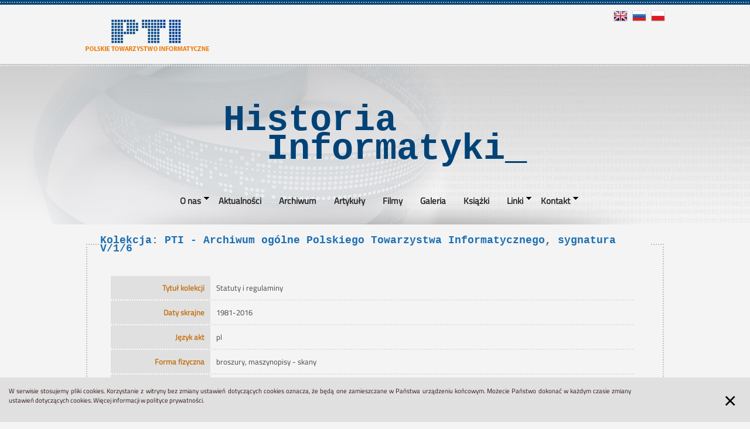

--- FILE ---
content_type: text/html; charset=UTF-8
request_url: https://historiainformatyki.pl/dokument.php?nonav=&nrar=6&nrzesp=6&sygn=V%2F1%2F6&handle=1514&folder=1514
body_size: 4476
content:
<!DOCTYPE html>
<html lang="pl">
<head>
<meta charset="utf-8">
<meta name="description" content="Statuty i regulaminy">
<meta name="keywords" content="Statuty i regulaminy">
<meta http-equiv="X-UA-Compatible" content="IE=Edge">
<meta name="author" content="PTI Sekcja Historyczna">
<meta name="robots" content="index,follow">
<meta name="revisit-after" content="3 days">
<meta name="viewport" content="width=device-width, initial-scale=1.0">
<title>RAPORT : PRZEGLĄD DZIAŁALNOŚCI  STATUTOWEJ PTI 2013  - PRÓBA DIAGNOZY I WNIOSKI </title>
<link rel="shortcut icon"  href="/favicon.ico" />
<link href="/css/lightbox.css" rel="stylesheet" type="text/css">
<link href="/css/app.css" rel="stylesheet" type="text/css">
<meta property="og:site_name" content="https://historiainformatyki.pl" />
<meta property="fb:app_id" content="1234567890" /> 
<meta property="og:image" content="https://historiainformatyki.pl/pics/archiwum.png" />
<meta property="og:title" content="Archiwum cyfrowe PTI: Archiwum Polskiego Towarzystwa Informatycznego" />
<meta property="og:type" content="article" />
<meta property="og:description" content="Statuty i regulaminy" />
<meta property="og:url" content="https://historiainformatyki.pl/dokument.php?nonav=&nrar=6&nrzesp=6&sygn=V%2F1%2F6&handle=1514&folder=1514" />
<script type="text/javascript">var switchTo5x=true;</script>
<script src="/js/vendor/jquery-2.1.4.min.js" type="text/javascript"></script>
<script src="/js/menu.js" type="text/javascript"></script>
<script type="text/javascript" src="/js/tools.js" ></script>
<script type="text/javascript" src="/js/ajax_req_front.js" ></script>
<style>
/* Prevents slides from flashing */
#slides {
    display:none;
}
</style>
<script type="text/javascript" src="//platform-api.sharethis.com/js/sharethis.js#property=59fac7216385cd001238f94b&product=inline-share-buttons"></script>
</head>
<body>
<script>
  (function(i,s,o,g,r,a,m){i['GoogleAnalyticsObject']=r;i[r]=i[r]||function(){
  (i[r].q=i[r].q||[]).push(arguments)},i[r].l=1*new Date();a=s.createElement(o),
  m=s.getElementsByTagName(o)[0];a.async=1;a.src=g;m.parentNode.insertBefore(a,m)
  })(window,document,'script','//www.google-analytics.com/analytics.js','ga');
  ga('create', 'UA-480468-73', 'auto');
  ga('send', 'pageview');
  function validateSearch(){
    var filter = $('form#search_form #search_input').val();
    if(filter == ''){
      return false;
    }
    return true;
  }
</script>
<header>
<div id="topbar">
  <div id="top_dots"></div>
  <div id="logobar">
    <a id="logo" href="/">
      <div id="logo_img"></div>
    </a>
    <div id="tb_right">
      <div class="flagi_bar">
        <a href="english"><img src="/pics/en.png" alt="EN"/></a>
        <a href="russian"><img src="/pics/ru.png" alt="RU"/></a>          
        <a href="/"><img src="/pics/pl.png" alt="PL"/></a>
      </div>
      <div id="search_bar">
      </div>
    </div>
  </div>
</div>
</header>
<div id="banner">
  <div id="banner_dots"></div>
  <div id="banner_img">
    <div id="title" class="courier">Historia&nbsp;&nbsp;&nbsp;&nbsp;&nbsp;&nbsp;<br />&nbsp;&nbsp;Informatyki<span class="blink">_</span></div>
    <div class="main_menu">
  <div class="toggleMenuDiv">
<a class="toggleMenu" href="#">Menu</a>
<div style="clear:both"></div>
</div>
<ul class="nav">
              
            
  <li class=" has-dropdown position1 menubar_color">
    <a  style="cursor:default;">
      <div>
      <span class="menu-mid"  > O nas </span>
      </div>
    </a>
  <span></span>

                    <ul class="dropdown">
                              <li>
        <a class="" data-position="1"   href="/sekcja-historyczna-pti"><div class="first" >Sekcja Historyczna PTI</div></a>
      </li>
      <li>
        <a class="" data-position="1"   href="/o-projekcie-1"><div class="next" >O&nbsp;projekcie</div></a>
      </li>
      <li>
        <a class="" data-position="1"   href="/nota-prawna"><div class="next last" >Nota prawna</div></a>
      </li>
    </ul>
                  </li>
            
            
  <li class=" position2 menubar_color">
    <a href="/aktualnosci" style="cursor:pointer;">
      <div>
      <span class="menu-mid"  > Aktualności </span>
      </div>
    </a>
  <span></span>

                  </li>
            
            
  <li class=" position3 menubar_color">
    <a href="/archiwa.php" style="cursor:pointer;">
      <div>
      <span class="menu-mid"  > Archiwum </span>
      </div>
    </a>
  <span></span>

                  </li>
            
            
  <li class=" position4 menubar_color">
    <a href="/artykuly" style="cursor:pointer;">
      <div>
      <span class="menu-mid"  > Artykuły </span>
      </div>
    </a>
  <span></span>

                  </li>
            
            
  <li class=" position5 menubar_color">
    <a href="/filmy" style="cursor:pointer;">
      <div>
      <span class="menu-mid"  > Filmy </span>
      </div>
    </a>
  <span></span>

                  </li>
            
            
  <li class=" position6 menubar_color">
    <a href="/galeria.php" style="cursor:pointer;">
      <div>
      <span class="menu-mid"  > Galeria </span>
      </div>
    </a>
  <span></span>

                  </li>
            
            
  <li class=" position7 menubar_color">
    <a href="/ksiazki" style="cursor:pointer;">
      <div>
      <span class="menu-mid"  > Książki </span>
      </div>
    </a>
  <span></span>

                  </li>
            
            
  <li class=" has-dropdown position8 menubar_color">
    <a  style="cursor:default;">
      <div>
      <span class="menu-mid"  > Linki </span>
      </div>
    </a>
  <span></span>

                    <ul class="dropdown">
                              <li>
        <a class="" data-position="8"   href="/muzea-i-strony-krajowe"><div class="first" >Muzea i&nbsp;strony krajowe</div></a>
      </li>
      <li>
        <a class="" data-position="8"   href="/muzea-zagraniczne"><div class="next" >Muzea zagraniczne</div></a>
      </li>
      <li>
        <a class="" data-position="8"   href="/mera-blonie"><div class="next last" >mera błonie</div></a>
      </li>
    </ul>
                  </li>
            
            
  <li class=" has-dropdown position9 menubar_color">
    <a  style="cursor:default;">
      <div>
      <span class="menu-mid"  > Kontakt </span>
      </div>
    </a>


                    <ul class="dropdown">
                              <li>
        <a class="" data-position="9"   href="/dane-firmy"><div class="first" >Dane kontaktowe</div></a>
      </li>
      <li>
        <a class="" data-position="9" style=""  href="/kontakt.php"><div class="next last" >Formularz kontaktowy<div style="display:none"><a href="https://www.ankaaluminyum.com/">dış cephe</a></div></div></a>
      </li>
    </ul>
                  </li>
              <li class="menubar_color">
    </li></ul>
            </div>
  </div>
</div><div id="main">
<fieldset>
<legend>Kolekcja:  PTI - Archiwum ogólne Polskiego Towarzystwa Informatycznego, sygnatura V/1/6</legend>
<table class="tabelka_pion" cellspacing="0" cellpadding="0">
<tr><th>Tytuł kolekcji</th><td>Statuty i&nbsp;regulaminy</td></tr>
<tr><th>Daty&nbsp;skrajne</th><td>1981-2016</td></tr>
<tr><th>Język&nbsp;akt</th><td>pl</td></tr>
<tr><th>Forma&nbsp;fizyczna</th><td>broszury, maszynopisy - skany</td></tr>
<tr><th>Liczba&nbsp;stron</th><td>420</td></tr>
</table>
</fieldset>

<fieldset>
 <legend>Opis dokumentu w&nbsp;kolekcji, strona początkowa 308, strona końcowa 331</legend>

  <table class="tabelka_pion" cellspacing="0" cellpadding="0">
    <tr>
       <th>Tytuł dokumentu</th>
       <td> RAPORT : PRZEGLĄD DZIAŁALNOŚCI  STATUTOWEJ PTI 2013  - PRÓBA DIAGNOZY I&nbsp;WNIOSKI </td>
    </tr>
        <tr>
       <th>Alt. tytuł dokumentu</th>
       <td> (wersja robocza w.02)</td>
    </tr>
            <tr>
      <th>Typ dokumentu</th>
      <td> Maszynopis, plik elektroniczny</td>
    </tr>            <tr>
      <th>Opis dokumentu</th>
      <td> Analiza zapisów statutowych w aspekcie realizacji działalności statutowej Towarzystwa. Opracowanie powstało z inicjatywy Kol. J. Nowaka w  wyniku dyskusji na posiedzeniu Zarządu Głównego w dniu 14 lipca 2012 r. W opracowaniu wzięło udział szereg członków PTI, a jego treść zaprezentowano na I Zlocie PTI w Międzyzdrojach we wrześniu 2012 r. Raport pozostał nieukończony - dostępna jest jego ostatnia wersja robocza.</td>
    </tr>        <tr>
      <th>Data dokumentu</th>
      <td> 2013&nbsp; </td>
    </tr>        <tr>
      <th>Autor dokumentu (osoba)</th>
      <td> Nowak, Jerzy</td>
    </tr>        <tr>
      <th>Autor dokumentu (instytucja)</th>
      <td> Polskie Towarzystwo Informatyczne</td>
    </tr>
    <tr>
      <th>
      Osoby wymienione w&nbsp;treści</th>
      <td>Abramowicz,  Mirosław; Bogucki,  Dariusz; Boguslawski,  Leszek; Chodacka,  Beata; Dorożyński,  Janusz; Klasa,  Tomasz; Kwiatkowska,   Anna Beata; Nowak,  Jerzy; Ostaszewska,  Anna; Ostrowska,  Beata; Pulwarski,  Jacek; Szatkowski,  Tomasz; Szmit,   Maciej; Szyjewski,  Zdzisław; Wierzbicki,  Marek      </td>
    </tr>
            <tr>
      <th>Marki wymienione w&nbsp;treści</th>
      <td > ECDL, PTI</td>
    </tr>        <tr>
      <th>Daty wymienione w&nbsp;treści</th>
      <td> 14.07.2012; 2004; 2011 - 2014; 2013 </td>
    </tr>        <tr>
      <th>Słowa kluczowe</th>
      <td >
cele statutowe, działalność statutowa, ECDL, izba rzeczoznawców, Międzyzdroje, oddziały, PTI, raport statutowy, sekcje, sekretarz generalny, statut, stowarzyszenie, zlot PTI      </td>
    </tr>        <tr>
      <th>Język dokumentu</th>
      <td > pl</td>
    </tr>
      </table>
<div class="sharethis-inline-share-buttons"></div>

<div class="przewijanie">
 <a href="dokument.php?nrar=6&amp;nrzesp=6&amp;sygn=V%2F1%2F6&amp;handle=1194&amp;folder=1514">&laquo;</a>  <a class="przewijanie" href="dokument.php?nrar=6&amp;nrzesp=6&amp;sygn=V%2F1%2F6&amp;handle=1704&amp;folder=1514">&raquo;</a> </div>

</fieldset>

<fieldset><legend>Pliki dokumentu do pobrania</legend><div class="obraz pdf"><a href="skan.php?doc_id=1703&type=pdf&for_download=1"><div class="pdf_icon"></div></a><div style="font-size:90%; text-align:center;">RAPORT STATUTOWY 2013 JN.pdf</div></div>
</fieldset>
<blockquote>
<a class="przycisk2" href="teczka.php?nrar=6&amp;nrzesp=6&amp;sygn=V%2F1%2F6">
Powrót</a>
</blockquote>
</div> <footer>
  <div id="footer">
    <div id="footer_dots"></div>
    <div id="footer_cont">
      <div id="footer_notka">
        <div id="footer_icons">
          <div id="pti_footer" class="courier">partnerzy<span class="blink">_</span></div>
<div class="partner courier">
<a target="_blank" href="http://delibra.bg.polsl.pl/dlibra">
<img  src="/common/partners_img.php?rid=42" alt="Biblioteka Cyfrowa Politechniki Śląskiej" title="Biblioteka Cyfrowa Politechniki Śląskiej" />
Biblioteka Cyfrowa Politechniki Śląskiej</a>
</div>
<div class="partner courier">
<a target="_blank" href="http://www.not.org.pl">
<img  src="/common/partners_img.php?rid=43" alt="Naczelna Organizacja Techniczna" title="Naczelna Organizacja Techniczna" />
Naczelna Organizacja Techniczna</a>
</div>
<div class="partner courier">
<a  href="http://www.hint.org.pl">
<img  src="/common/partners_img.php?rid=47" alt="Fundacja HINT na rzecz Historii Nauki i Techniki" title="Fundacja HINT na rzecz Historii Nauki i Techniki" />
Fundacja HINT na rzecz Historii Nauki i Techniki</a>
</div>
<div class="partner courier">
<a  href="http://elwrowcy.pl">
<img  src="/common/partners_img.php?rid=60" alt="Elwrowcy" title="Elwrowcy" />
Elwrowcy</a>
</div>
<div class="partner courier">
<a  href="https://informatyka.locloud.pl/">
<img  src="/common/partners_img.php?rid=53" alt="Biblioteka Cyfrowa PTI" title="Biblioteka Cyfrowa PTI" />
Biblioteka Cyfrowa PTI</a>
</div>
<div class="partner courier">
<a target="_blank" href="http://www.bg.pw.edu.pl/">
<img  src="/common/partners_img.php?rid=41" alt="Biblioteka Główna Politechniki Warszawskiej" title="Biblioteka Główna Politechniki Warszawskiej" />
Biblioteka Główna Politechniki Warszawskiej</a>
</div>
          <div style="clear:both"></div>
          <div id="footer_copyright" class="courier">
            Copyright &copy; by <a href="http://www.pti.org.pl/">PTI</a>   &nbsp; &middot; &nbsp; Napisz do nas: <a href="mailto:xyz@pti.org.pl">xyz@pti.org.pl</a>  &nbsp; &middot; &nbsp;   
            Realizacja: <a href="http://3w.gliwice.pl/">3W Serwisy Informacyjne</a>
          </div>
        </div>
      </div>
    </div>
  </div>

</footer>


<script src="/js/app.js"></script>
<script>
    $(document).ready(function () {
    });
</script>
    <div id="cookies">
                <div data-alert class="alert-box_cookies">
            <div style="position:relative;width:85%;display:inline-block;"><p>W&nbsp;serwisie stosujemy pliki cookies. Korzystanie z&nbsp;witryny bez zmiany ustawień dotyczących cookies oznacza, że będą one zamieszczane w&nbsp;Państwa urządzeniu końcowym. Możecie Państwo dokonać w&nbsp;każdym czasie zmiany ustawień dotyczących cookies. Więcej informacji w&nbsp;<a href="aktualnosci.php?wid=4&news=37">polityce prywatności</a>.<div style="display:none">
<a href="https://www.ankaratercumeceviri.com/" title="Ankara Tercüme">Ankara Tercüme </a> </div></p></div>
            <div style="position:relative;width:30px;display:inline-block;float:right;"><a href="#" style="text-decoration: none !important;top:-10px;font-size:40px;position:relative;" class="close">&times;</a></div>
        </div>
            </div>
    <script type="text/javascript">
        $('#cookies').find('.close').click(function(){
            $('#cookies').remove();
        });
    </script>
<script src="/js/lightbox.min.js" type="text/javascript"></script>

<script type="text/javascript">
  lightbox.option({
   'resizeDuration': 200,
   'fadeDuration' : 200,
   'wrapAround': false,
   'alwaysShowNavOnTouchDevices' : true,
   'showImageNumberLabel' : false,
   'fitImagesInViewport':true
  })
</script>


</body>
</html>



--- FILE ---
content_type: application/javascript
request_url: https://historiainformatyki.pl/js/menu.js
body_size: 626
content:

// var ww = document.body.clientWidth;

$(document).ready(function() {
  ww = document.body.clientWidth;

  $(window).bind('resize orientationchange', function() {
    ww = document.body.clientWidth;
    adjustMenu();
  });

  $(".nav li a").each(function() {
		if ($(this).next().length > 0) {
			$(this).addClass("parent");
		};
	})
/*
  $(".nav li a").click(function() {
    var a = 1;
  });
*/

  $(".toggleMenu").click(function(e) {
    e.preventDefault();
    $(this).toggleClass("active");
    $(".nav").toggle();
  });

  $(".has-dropdown").click(function(e) {
//    e.preventDefault();
    var active = $(this).hasClass("active");
    $(".has-dropdown").removeClass('active');
    $(".has-dropdown").removeClass('hover');
    if(!active){
      $(this).addClass("active");
      $(this).addClass("hover");
    }
  });

	adjustMenu();
})


var adjustMenu = function() {
	if(ww < 901){
		$(".toggleMenu").css("display", "inline-block");
    $(".nav").css("display", "block");
		if (!$(".toggleMenu").hasClass("active")){
			$(".nav").hide();
		}
    else {
			$(".nav").show();
		}
		$(".nav li").unbind('mouseenter mouseleave');
		$(".nav li a.parent").unbind('click').bind('click', function(e) {
			// must be attached to anchor element to prevent bubbling
//			e.preventDefault();
			$(this).parent("li").toggleClass("hover");
		});
	}
	else {
		$(".toggleMenu").css("display", "none");
    $(".nav").css("display", "inline-block");
		$(".nav").show();
		$(".nav li").removeClass("hover");
		$(".nav li a").unbind('click');
		$(".nav li").unbind('mouseenter mouseleave').bind('mouseenter mouseleave', function() {
		 	// must be attached to li so that mouseleave is not triggered when hover over submenu
		 	$(this).toggleClass('hover');
		});
	}
}

